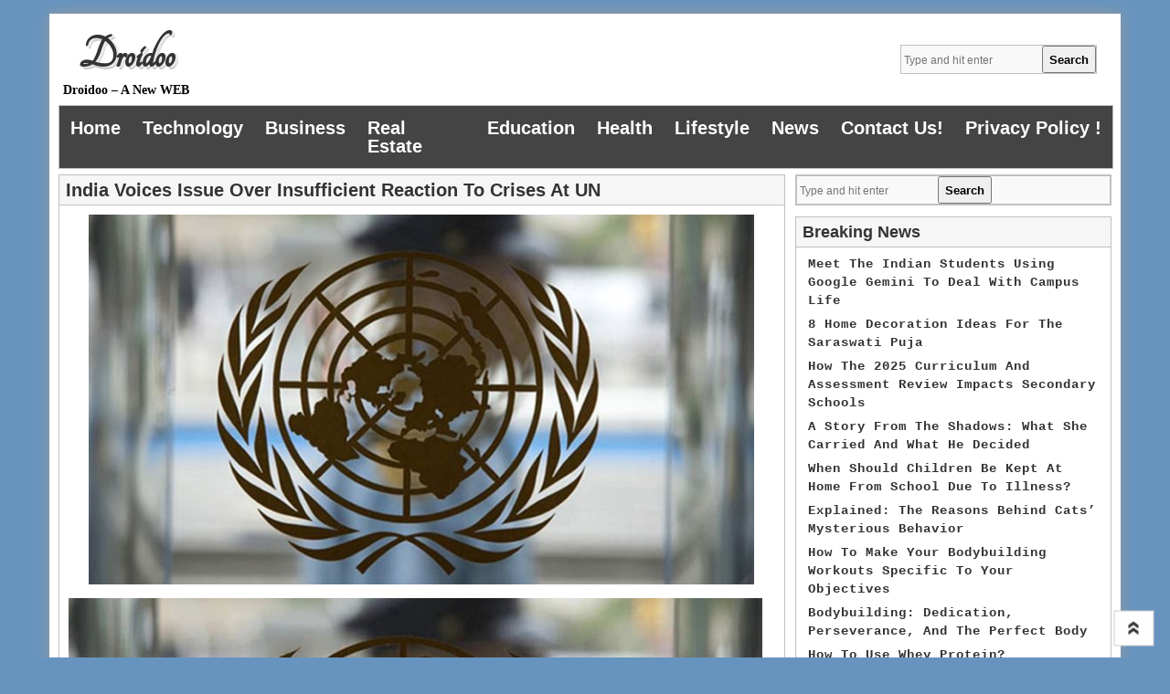

--- FILE ---
content_type: text/html; charset=UTF-8
request_url: https://droidoo.com/india-voices-issue-insufficient-reaction-crises-un/
body_size: 12854
content:
<!DOCTYPE html>
<!--[if IE 7]>
<html class="ie ie7" lang="en-US">
<![endif]-->
<!--[if IE 8]>
<html class="ie ie8" lang="en-US">
<![endif]-->
<!--[if !(IE 7) | !(IE 8)  ]><!-->
<html lang="en-US">
<!--<![endif]-->
<head>
<meta charset="UTF-8" />
<meta name="viewport" content="width=device-width" />
<title>India voices issue over insufficient reaction to crises at UN - Droidoo</title>
<link rel="profile" href="https://gmpg.org/xfn/11" />
<link rel="pingback" href="https://droidoo.com/xmlrpc.php" />
<link rel="shortcut icon" href="" />
<!---------Mobile Menu-------------------->
<script src="https://ajax.googleapis.com/ajax/libs/jquery/1.12.4/jquery.min.js"></script>
<script>
$(document).ready(function(){
    $(".menu-toggle").click(function(){
        $(".nav-menu").slideToggle();
    });
});
</script>
<meta name='robots' content='index, follow, max-image-preview:large, max-snippet:-1, max-video-preview:-1' />
	<style>img:is([sizes="auto" i], [sizes^="auto," i]) { contain-intrinsic-size: 3000px 1500px }</style>
	
	<!-- This site is optimized with the Yoast SEO plugin v25.7 - https://yoast.com/wordpress/plugins/seo/ -->
	<title>India voices issue over insufficient reaction to crises at UN - Droidoo</title>
	<link rel="canonical" href="https://droidoo.com/india-voices-issue-insufficient-reaction-crises-un/" />
	<meta property="og:locale" content="en_US" />
	<meta property="og:type" content="article" />
	<meta property="og:title" content="India voices issue over insufficient reaction to crises at UN - Droidoo" />
	<meta property="og:description" content="India has voiced problem over the inadequate worldwide humanitarian reaction to the crises around the arena, saying a number of the armed warfare conditions are “persistent” as no longer enough attention has been given to facilitate politics in resolving them. “Any humanitarian crisis involves both brief time period and long run components to it. Our efforts need to consciousness on Read More" />
	<meta property="og:url" content="https://droidoo.com/india-voices-issue-insufficient-reaction-crises-un/" />
	<meta property="og:site_name" content="Droidoo" />
	<meta property="article:published_time" content="2016-06-28T10:17:00+00:00" />
	<meta property="og:image" content="https://droidoo.com/wp-content/uploads/2016/06/united-nations-759.jpg" />
	<meta property="og:image:width" content="759" />
	<meta property="og:image:height" content="422" />
	<meta property="og:image:type" content="image/jpeg" />
	<meta name="author" content="Sayantani Singha" />
	<meta name="twitter:card" content="summary_large_image" />
	<meta name="twitter:label1" content="Written by" />
	<meta name="twitter:data1" content="Sayantani Singha" />
	<meta name="twitter:label2" content="Est. reading time" />
	<meta name="twitter:data2" content="3 minutes" />
	<script type="application/ld+json" class="yoast-schema-graph">{"@context":"https://schema.org","@graph":[{"@type":"WebPage","@id":"https://droidoo.com/india-voices-issue-insufficient-reaction-crises-un/","url":"https://droidoo.com/india-voices-issue-insufficient-reaction-crises-un/","name":"India voices issue over insufficient reaction to crises at UN - Droidoo","isPartOf":{"@id":"https://droidoo.com/#website"},"primaryImageOfPage":{"@id":"https://droidoo.com/india-voices-issue-insufficient-reaction-crises-un/#primaryimage"},"image":{"@id":"https://droidoo.com/india-voices-issue-insufficient-reaction-crises-un/#primaryimage"},"thumbnailUrl":"https://droidoo.com/wp-content/uploads/2016/06/united-nations-759.jpg","datePublished":"2016-06-28T10:17:00+00:00","author":{"@id":"https://droidoo.com/#/schema/person/34b5b81ebe1a894113761603ac6df2e8"},"breadcrumb":{"@id":"https://droidoo.com/india-voices-issue-insufficient-reaction-crises-un/#breadcrumb"},"inLanguage":"en-US","potentialAction":[{"@type":"ReadAction","target":["https://droidoo.com/india-voices-issue-insufficient-reaction-crises-un/"]}]},{"@type":"ImageObject","inLanguage":"en-US","@id":"https://droidoo.com/india-voices-issue-insufficient-reaction-crises-un/#primaryimage","url":"https://droidoo.com/wp-content/uploads/2016/06/united-nations-759.jpg","contentUrl":"https://droidoo.com/wp-content/uploads/2016/06/united-nations-759.jpg","width":759,"height":422},{"@type":"BreadcrumbList","@id":"https://droidoo.com/india-voices-issue-insufficient-reaction-crises-un/#breadcrumb","itemListElement":[{"@type":"ListItem","position":1,"name":"Home","item":"https://droidoo.com/"},{"@type":"ListItem","position":2,"name":"India voices issue over insufficient reaction to crises at UN"}]},{"@type":"WebSite","@id":"https://droidoo.com/#website","url":"https://droidoo.com/","name":"Droidoo","description":"Droidoo - A New WEB","potentialAction":[{"@type":"SearchAction","target":{"@type":"EntryPoint","urlTemplate":"https://droidoo.com/?s={search_term_string}"},"query-input":{"@type":"PropertyValueSpecification","valueRequired":true,"valueName":"search_term_string"}}],"inLanguage":"en-US"},{"@type":"Person","@id":"https://droidoo.com/#/schema/person/34b5b81ebe1a894113761603ac6df2e8","name":"Sayantani Singha","image":{"@type":"ImageObject","inLanguage":"en-US","@id":"https://droidoo.com/#/schema/person/image/","url":"https://secure.gravatar.com/avatar/e697a0cd88c0442ac50e4348ec674b39955b53a5503fb1333e7e34cac647e85e?s=96&d=mm&r=g","contentUrl":"https://secure.gravatar.com/avatar/e697a0cd88c0442ac50e4348ec674b39955b53a5503fb1333e7e34cac647e85e?s=96&d=mm&r=g","caption":"Sayantani Singha"},"url":"https://droidoo.com/author/sayantani/"}]}</script>
	<!-- / Yoast SEO plugin. -->


<link rel='dns-prefetch' href='//fonts.googleapis.com' />
<link rel="alternate" type="application/rss+xml" title="Droidoo &raquo; Feed" href="https://droidoo.com/feed/" />
<link rel="alternate" type="application/rss+xml" title="Droidoo &raquo; Comments Feed" href="https://droidoo.com/comments/feed/" />
<script type="text/javascript">
/* <![CDATA[ */
window._wpemojiSettings = {"baseUrl":"https:\/\/s.w.org\/images\/core\/emoji\/16.0.1\/72x72\/","ext":".png","svgUrl":"https:\/\/s.w.org\/images\/core\/emoji\/16.0.1\/svg\/","svgExt":".svg","source":{"concatemoji":"https:\/\/droidoo.com\/wp-includes\/js\/wp-emoji-release.min.js?ver=6.8.2"}};
/*! This file is auto-generated */
!function(s,n){var o,i,e;function c(e){try{var t={supportTests:e,timestamp:(new Date).valueOf()};sessionStorage.setItem(o,JSON.stringify(t))}catch(e){}}function p(e,t,n){e.clearRect(0,0,e.canvas.width,e.canvas.height),e.fillText(t,0,0);var t=new Uint32Array(e.getImageData(0,0,e.canvas.width,e.canvas.height).data),a=(e.clearRect(0,0,e.canvas.width,e.canvas.height),e.fillText(n,0,0),new Uint32Array(e.getImageData(0,0,e.canvas.width,e.canvas.height).data));return t.every(function(e,t){return e===a[t]})}function u(e,t){e.clearRect(0,0,e.canvas.width,e.canvas.height),e.fillText(t,0,0);for(var n=e.getImageData(16,16,1,1),a=0;a<n.data.length;a++)if(0!==n.data[a])return!1;return!0}function f(e,t,n,a){switch(t){case"flag":return n(e,"\ud83c\udff3\ufe0f\u200d\u26a7\ufe0f","\ud83c\udff3\ufe0f\u200b\u26a7\ufe0f")?!1:!n(e,"\ud83c\udde8\ud83c\uddf6","\ud83c\udde8\u200b\ud83c\uddf6")&&!n(e,"\ud83c\udff4\udb40\udc67\udb40\udc62\udb40\udc65\udb40\udc6e\udb40\udc67\udb40\udc7f","\ud83c\udff4\u200b\udb40\udc67\u200b\udb40\udc62\u200b\udb40\udc65\u200b\udb40\udc6e\u200b\udb40\udc67\u200b\udb40\udc7f");case"emoji":return!a(e,"\ud83e\udedf")}return!1}function g(e,t,n,a){var r="undefined"!=typeof WorkerGlobalScope&&self instanceof WorkerGlobalScope?new OffscreenCanvas(300,150):s.createElement("canvas"),o=r.getContext("2d",{willReadFrequently:!0}),i=(o.textBaseline="top",o.font="600 32px Arial",{});return e.forEach(function(e){i[e]=t(o,e,n,a)}),i}function t(e){var t=s.createElement("script");t.src=e,t.defer=!0,s.head.appendChild(t)}"undefined"!=typeof Promise&&(o="wpEmojiSettingsSupports",i=["flag","emoji"],n.supports={everything:!0,everythingExceptFlag:!0},e=new Promise(function(e){s.addEventListener("DOMContentLoaded",e,{once:!0})}),new Promise(function(t){var n=function(){try{var e=JSON.parse(sessionStorage.getItem(o));if("object"==typeof e&&"number"==typeof e.timestamp&&(new Date).valueOf()<e.timestamp+604800&&"object"==typeof e.supportTests)return e.supportTests}catch(e){}return null}();if(!n){if("undefined"!=typeof Worker&&"undefined"!=typeof OffscreenCanvas&&"undefined"!=typeof URL&&URL.createObjectURL&&"undefined"!=typeof Blob)try{var e="postMessage("+g.toString()+"("+[JSON.stringify(i),f.toString(),p.toString(),u.toString()].join(",")+"));",a=new Blob([e],{type:"text/javascript"}),r=new Worker(URL.createObjectURL(a),{name:"wpTestEmojiSupports"});return void(r.onmessage=function(e){c(n=e.data),r.terminate(),t(n)})}catch(e){}c(n=g(i,f,p,u))}t(n)}).then(function(e){for(var t in e)n.supports[t]=e[t],n.supports.everything=n.supports.everything&&n.supports[t],"flag"!==t&&(n.supports.everythingExceptFlag=n.supports.everythingExceptFlag&&n.supports[t]);n.supports.everythingExceptFlag=n.supports.everythingExceptFlag&&!n.supports.flag,n.DOMReady=!1,n.readyCallback=function(){n.DOMReady=!0}}).then(function(){return e}).then(function(){var e;n.supports.everything||(n.readyCallback(),(e=n.source||{}).concatemoji?t(e.concatemoji):e.wpemoji&&e.twemoji&&(t(e.twemoji),t(e.wpemoji)))}))}((window,document),window._wpemojiSettings);
/* ]]> */
</script>
<style id='wp-emoji-styles-inline-css' type='text/css'>

	img.wp-smiley, img.emoji {
		display: inline !important;
		border: none !important;
		box-shadow: none !important;
		height: 1em !important;
		width: 1em !important;
		margin: 0 0.07em !important;
		vertical-align: -0.1em !important;
		background: none !important;
		padding: 0 !important;
	}
</style>
<link rel='stylesheet' id='wp-block-library-css' href='https://droidoo.com/wp-includes/css/dist/block-library/style.min.css?ver=6.8.2' type='text/css' media='all' />
<style id='classic-theme-styles-inline-css' type='text/css'>
/*! This file is auto-generated */
.wp-block-button__link{color:#fff;background-color:#32373c;border-radius:9999px;box-shadow:none;text-decoration:none;padding:calc(.667em + 2px) calc(1.333em + 2px);font-size:1.125em}.wp-block-file__button{background:#32373c;color:#fff;text-decoration:none}
</style>
<style id='global-styles-inline-css' type='text/css'>
:root{--wp--preset--aspect-ratio--square: 1;--wp--preset--aspect-ratio--4-3: 4/3;--wp--preset--aspect-ratio--3-4: 3/4;--wp--preset--aspect-ratio--3-2: 3/2;--wp--preset--aspect-ratio--2-3: 2/3;--wp--preset--aspect-ratio--16-9: 16/9;--wp--preset--aspect-ratio--9-16: 9/16;--wp--preset--color--black: #000000;--wp--preset--color--cyan-bluish-gray: #abb8c3;--wp--preset--color--white: #ffffff;--wp--preset--color--pale-pink: #f78da7;--wp--preset--color--vivid-red: #cf2e2e;--wp--preset--color--luminous-vivid-orange: #ff6900;--wp--preset--color--luminous-vivid-amber: #fcb900;--wp--preset--color--light-green-cyan: #7bdcb5;--wp--preset--color--vivid-green-cyan: #00d084;--wp--preset--color--pale-cyan-blue: #8ed1fc;--wp--preset--color--vivid-cyan-blue: #0693e3;--wp--preset--color--vivid-purple: #9b51e0;--wp--preset--gradient--vivid-cyan-blue-to-vivid-purple: linear-gradient(135deg,rgba(6,147,227,1) 0%,rgb(155,81,224) 100%);--wp--preset--gradient--light-green-cyan-to-vivid-green-cyan: linear-gradient(135deg,rgb(122,220,180) 0%,rgb(0,208,130) 100%);--wp--preset--gradient--luminous-vivid-amber-to-luminous-vivid-orange: linear-gradient(135deg,rgba(252,185,0,1) 0%,rgba(255,105,0,1) 100%);--wp--preset--gradient--luminous-vivid-orange-to-vivid-red: linear-gradient(135deg,rgba(255,105,0,1) 0%,rgb(207,46,46) 100%);--wp--preset--gradient--very-light-gray-to-cyan-bluish-gray: linear-gradient(135deg,rgb(238,238,238) 0%,rgb(169,184,195) 100%);--wp--preset--gradient--cool-to-warm-spectrum: linear-gradient(135deg,rgb(74,234,220) 0%,rgb(151,120,209) 20%,rgb(207,42,186) 40%,rgb(238,44,130) 60%,rgb(251,105,98) 80%,rgb(254,248,76) 100%);--wp--preset--gradient--blush-light-purple: linear-gradient(135deg,rgb(255,206,236) 0%,rgb(152,150,240) 100%);--wp--preset--gradient--blush-bordeaux: linear-gradient(135deg,rgb(254,205,165) 0%,rgb(254,45,45) 50%,rgb(107,0,62) 100%);--wp--preset--gradient--luminous-dusk: linear-gradient(135deg,rgb(255,203,112) 0%,rgb(199,81,192) 50%,rgb(65,88,208) 100%);--wp--preset--gradient--pale-ocean: linear-gradient(135deg,rgb(255,245,203) 0%,rgb(182,227,212) 50%,rgb(51,167,181) 100%);--wp--preset--gradient--electric-grass: linear-gradient(135deg,rgb(202,248,128) 0%,rgb(113,206,126) 100%);--wp--preset--gradient--midnight: linear-gradient(135deg,rgb(2,3,129) 0%,rgb(40,116,252) 100%);--wp--preset--font-size--small: 13px;--wp--preset--font-size--medium: 20px;--wp--preset--font-size--large: 36px;--wp--preset--font-size--x-large: 42px;--wp--preset--spacing--20: 0.44rem;--wp--preset--spacing--30: 0.67rem;--wp--preset--spacing--40: 1rem;--wp--preset--spacing--50: 1.5rem;--wp--preset--spacing--60: 2.25rem;--wp--preset--spacing--70: 3.38rem;--wp--preset--spacing--80: 5.06rem;--wp--preset--shadow--natural: 6px 6px 9px rgba(0, 0, 0, 0.2);--wp--preset--shadow--deep: 12px 12px 50px rgba(0, 0, 0, 0.4);--wp--preset--shadow--sharp: 6px 6px 0px rgba(0, 0, 0, 0.2);--wp--preset--shadow--outlined: 6px 6px 0px -3px rgba(255, 255, 255, 1), 6px 6px rgba(0, 0, 0, 1);--wp--preset--shadow--crisp: 6px 6px 0px rgba(0, 0, 0, 1);}:where(.is-layout-flex){gap: 0.5em;}:where(.is-layout-grid){gap: 0.5em;}body .is-layout-flex{display: flex;}.is-layout-flex{flex-wrap: wrap;align-items: center;}.is-layout-flex > :is(*, div){margin: 0;}body .is-layout-grid{display: grid;}.is-layout-grid > :is(*, div){margin: 0;}:where(.wp-block-columns.is-layout-flex){gap: 2em;}:where(.wp-block-columns.is-layout-grid){gap: 2em;}:where(.wp-block-post-template.is-layout-flex){gap: 1.25em;}:where(.wp-block-post-template.is-layout-grid){gap: 1.25em;}.has-black-color{color: var(--wp--preset--color--black) !important;}.has-cyan-bluish-gray-color{color: var(--wp--preset--color--cyan-bluish-gray) !important;}.has-white-color{color: var(--wp--preset--color--white) !important;}.has-pale-pink-color{color: var(--wp--preset--color--pale-pink) !important;}.has-vivid-red-color{color: var(--wp--preset--color--vivid-red) !important;}.has-luminous-vivid-orange-color{color: var(--wp--preset--color--luminous-vivid-orange) !important;}.has-luminous-vivid-amber-color{color: var(--wp--preset--color--luminous-vivid-amber) !important;}.has-light-green-cyan-color{color: var(--wp--preset--color--light-green-cyan) !important;}.has-vivid-green-cyan-color{color: var(--wp--preset--color--vivid-green-cyan) !important;}.has-pale-cyan-blue-color{color: var(--wp--preset--color--pale-cyan-blue) !important;}.has-vivid-cyan-blue-color{color: var(--wp--preset--color--vivid-cyan-blue) !important;}.has-vivid-purple-color{color: var(--wp--preset--color--vivid-purple) !important;}.has-black-background-color{background-color: var(--wp--preset--color--black) !important;}.has-cyan-bluish-gray-background-color{background-color: var(--wp--preset--color--cyan-bluish-gray) !important;}.has-white-background-color{background-color: var(--wp--preset--color--white) !important;}.has-pale-pink-background-color{background-color: var(--wp--preset--color--pale-pink) !important;}.has-vivid-red-background-color{background-color: var(--wp--preset--color--vivid-red) !important;}.has-luminous-vivid-orange-background-color{background-color: var(--wp--preset--color--luminous-vivid-orange) !important;}.has-luminous-vivid-amber-background-color{background-color: var(--wp--preset--color--luminous-vivid-amber) !important;}.has-light-green-cyan-background-color{background-color: var(--wp--preset--color--light-green-cyan) !important;}.has-vivid-green-cyan-background-color{background-color: var(--wp--preset--color--vivid-green-cyan) !important;}.has-pale-cyan-blue-background-color{background-color: var(--wp--preset--color--pale-cyan-blue) !important;}.has-vivid-cyan-blue-background-color{background-color: var(--wp--preset--color--vivid-cyan-blue) !important;}.has-vivid-purple-background-color{background-color: var(--wp--preset--color--vivid-purple) !important;}.has-black-border-color{border-color: var(--wp--preset--color--black) !important;}.has-cyan-bluish-gray-border-color{border-color: var(--wp--preset--color--cyan-bluish-gray) !important;}.has-white-border-color{border-color: var(--wp--preset--color--white) !important;}.has-pale-pink-border-color{border-color: var(--wp--preset--color--pale-pink) !important;}.has-vivid-red-border-color{border-color: var(--wp--preset--color--vivid-red) !important;}.has-luminous-vivid-orange-border-color{border-color: var(--wp--preset--color--luminous-vivid-orange) !important;}.has-luminous-vivid-amber-border-color{border-color: var(--wp--preset--color--luminous-vivid-amber) !important;}.has-light-green-cyan-border-color{border-color: var(--wp--preset--color--light-green-cyan) !important;}.has-vivid-green-cyan-border-color{border-color: var(--wp--preset--color--vivid-green-cyan) !important;}.has-pale-cyan-blue-border-color{border-color: var(--wp--preset--color--pale-cyan-blue) !important;}.has-vivid-cyan-blue-border-color{border-color: var(--wp--preset--color--vivid-cyan-blue) !important;}.has-vivid-purple-border-color{border-color: var(--wp--preset--color--vivid-purple) !important;}.has-vivid-cyan-blue-to-vivid-purple-gradient-background{background: var(--wp--preset--gradient--vivid-cyan-blue-to-vivid-purple) !important;}.has-light-green-cyan-to-vivid-green-cyan-gradient-background{background: var(--wp--preset--gradient--light-green-cyan-to-vivid-green-cyan) !important;}.has-luminous-vivid-amber-to-luminous-vivid-orange-gradient-background{background: var(--wp--preset--gradient--luminous-vivid-amber-to-luminous-vivid-orange) !important;}.has-luminous-vivid-orange-to-vivid-red-gradient-background{background: var(--wp--preset--gradient--luminous-vivid-orange-to-vivid-red) !important;}.has-very-light-gray-to-cyan-bluish-gray-gradient-background{background: var(--wp--preset--gradient--very-light-gray-to-cyan-bluish-gray) !important;}.has-cool-to-warm-spectrum-gradient-background{background: var(--wp--preset--gradient--cool-to-warm-spectrum) !important;}.has-blush-light-purple-gradient-background{background: var(--wp--preset--gradient--blush-light-purple) !important;}.has-blush-bordeaux-gradient-background{background: var(--wp--preset--gradient--blush-bordeaux) !important;}.has-luminous-dusk-gradient-background{background: var(--wp--preset--gradient--luminous-dusk) !important;}.has-pale-ocean-gradient-background{background: var(--wp--preset--gradient--pale-ocean) !important;}.has-electric-grass-gradient-background{background: var(--wp--preset--gradient--electric-grass) !important;}.has-midnight-gradient-background{background: var(--wp--preset--gradient--midnight) !important;}.has-small-font-size{font-size: var(--wp--preset--font-size--small) !important;}.has-medium-font-size{font-size: var(--wp--preset--font-size--medium) !important;}.has-large-font-size{font-size: var(--wp--preset--font-size--large) !important;}.has-x-large-font-size{font-size: var(--wp--preset--font-size--x-large) !important;}
:where(.wp-block-post-template.is-layout-flex){gap: 1.25em;}:where(.wp-block-post-template.is-layout-grid){gap: 1.25em;}
:where(.wp-block-columns.is-layout-flex){gap: 2em;}:where(.wp-block-columns.is-layout-grid){gap: 2em;}
:root :where(.wp-block-pullquote){font-size: 1.5em;line-height: 1.6;}
</style>
<link rel='stylesheet' id='toc-screen-css' href='https://droidoo.com/wp-content/plugins/table-of-contents-plus/screen.min.css?ver=2411.1' type='text/css' media='all' />
<link rel='stylesheet' id='style-sheet-css' href='https://droidoo.com/wp-content/themes/artikler/style.css?ver=6.8.2' type='text/css' media='all' />
<link rel='stylesheet' id='googleFontsOpen+Sans-css' href='https://fonts.googleapis.com/css?family=Open+Sans%3A400%2C700&#038;ver=6.8.2' type='text/css' media='all' />
<link rel='stylesheet' id='googleFontsTangerine-css' href='https://fonts.googleapis.com/css?family=Tangerine&#038;ver=6.8.2' type='text/css' media='all' />
<link rel='stylesheet' id='artikler-fonts-css' href='https://fonts.googleapis.com/css?family=Open+Sans:400italic,700italic,400,700&#038;subset=latin,latin-ext' type='text/css' media='all' />
<link rel='stylesheet' id='dashicons-css' href='https://droidoo.com/wp-includes/css/dashicons.min.css?ver=6.8.2' type='text/css' media='all' />
<script type="text/javascript" src="https://droidoo.com/wp-includes/js/jquery/jquery.min.js?ver=3.7.1" id="jquery-core-js"></script>
<script type="text/javascript" src="https://droidoo.com/wp-includes/js/jquery/jquery-migrate.min.js?ver=3.4.1" id="jquery-migrate-js"></script>
<link rel="https://api.w.org/" href="https://droidoo.com/wp-json/" /><link rel="alternate" title="JSON" type="application/json" href="https://droidoo.com/wp-json/wp/v2/posts/874" /><link rel="EditURI" type="application/rsd+xml" title="RSD" href="https://droidoo.com/xmlrpc.php?rsd" />
<meta name="generator" content="WordPress 6.8.2" />
<link rel='shortlink' href='https://droidoo.com/?p=874' />
<link rel="alternate" title="oEmbed (JSON)" type="application/json+oembed" href="https://droidoo.com/wp-json/oembed/1.0/embed?url=https%3A%2F%2Fdroidoo.com%2Findia-voices-issue-insufficient-reaction-crises-un%2F" />
<link rel="alternate" title="oEmbed (XML)" type="text/xml+oembed" href="https://droidoo.com/wp-json/oembed/1.0/embed?url=https%3A%2F%2Fdroidoo.com%2Findia-voices-issue-insufficient-reaction-crises-un%2F&#038;format=xml" />
<style type="text/css" id="custom-background-css">
body.custom-background { background-color: #6794bf; }
</style>
	<link rel="icon" href="https://droidoo.com/wp-content/uploads/2016/04/cropped-logo-32x32.jpg" sizes="32x32" />
<link rel="icon" href="https://droidoo.com/wp-content/uploads/2016/04/cropped-logo-192x192.jpg" sizes="192x192" />
<link rel="apple-touch-icon" href="https://droidoo.com/wp-content/uploads/2016/04/cropped-logo-180x180.jpg" />
<meta name="msapplication-TileImage" content="https://droidoo.com/wp-content/uploads/2016/04/cropped-logo-270x270.jpg" />
</head>

<body data-rsssl=1 class="wp-singular post-template-default single single-post postid-874 single-format-standard custom-background wp-theme-artikler">

<div class="main" >

<header class="site-header" role="banner">
		
        <div class="logo">
                <hgroup>
			<h1 class="site-title"><a href="https://droidoo.com/" title="Droidoo" rel="home">Droidoo</a></h1>
		</hgroup>
	<h2 class="tag-line">Droidoo &#8211; A New WEB</h2>
</div>
<div class="menu_search"><form action="https://droidoo.com/" method="get" id="search-form">
	<input type="text" name="s" id="site_search" placeholder="Type and hit enter" /><input id="search_button" type="submit" value="Search" />
</form></div>
<div class="header-ads-img">
		 
</div>

<div class="clear"></div>

		<nav class="main-navigation" role="navigation">
			<h3 class="menu-toggle">Menu</h3>
			<a class="assistive-text" href="#content" title="Skip to content">Skip to content</a>
			<div class="menu-home-container"><ul id="menu-home" class="nav-menu"><li id="menu-item-10951" class="menu-item menu-item-type-custom menu-item-object-custom menu-item-home menu-item-10951"><a href="https://droidoo.com/">Home</a></li>
<li id="menu-item-407" class="menu-item menu-item-type-taxonomy menu-item-object-category menu-item-407"><a href="https://droidoo.com/category/technology/">Technology</a></li>
<li id="menu-item-401" class="menu-item menu-item-type-taxonomy menu-item-object-category menu-item-401"><a href="https://droidoo.com/category/business/">Business</a></li>
<li id="menu-item-406" class="menu-item menu-item-type-taxonomy menu-item-object-category menu-item-406"><a href="https://droidoo.com/category/real-estate/">Real Estate</a></li>
<li id="menu-item-402" class="menu-item menu-item-type-taxonomy menu-item-object-category menu-item-402"><a href="https://droidoo.com/category/education/">Education</a></li>
<li id="menu-item-403" class="menu-item menu-item-type-taxonomy menu-item-object-category menu-item-403"><a href="https://droidoo.com/category/health/">Health</a></li>
<li id="menu-item-404" class="menu-item menu-item-type-taxonomy menu-item-object-category menu-item-404"><a href="https://droidoo.com/category/lifestyle/">Lifestyle</a></li>
<li id="menu-item-405" class="menu-item menu-item-type-taxonomy menu-item-object-category current-post-ancestor current-menu-parent current-post-parent menu-item-405"><a href="https://droidoo.com/category/news/">News</a></li>
<li id="menu-item-408" class="menu-item menu-item-type-post_type menu-item-object-page menu-item-408"><a href="https://droidoo.com/contact-us/">Contact Us!</a></li>
<li id="menu-item-10950" class="menu-item menu-item-type-post_type menu-item-object-page menu-item-10950"><a href="https://droidoo.com/privacy-policy/">Privacy Policy !</a></li>
</ul></div>		</nav><!-- #site-navigation -->
        
<div class="clear"></div>
<div class="head-img">
		        </div>
	</header><!-- site-header -->
    <div class="clear"></div>
	
<div class="wrapper">



	<div id="primary" class="site-content">
		<div id="content" role="main">

			
				
	<article class="artical-entry" id="post-874" class="post-874 post type-post status-publish format-standard has-post-thumbnail hentry category-news tag-at tag-crises tag-india tag-insufficient tag-issue tag-over tag-reaction tag-to tag-un tag-voices">
				<header class="entry-header">
						<h1 class="entry-title">India voices issue over insufficient reaction to crises at UN</h1>
								</header><!-- .entry-header -->
				<div class="entry-content">
        <div class="post-thumbnail"><img width="728" height="405" src="https://droidoo.com/wp-content/uploads/2016/06/united-nations-759.jpg" class="attachment-large size-large wp-post-image" alt="" decoding="async" fetchpriority="high" srcset="https://droidoo.com/wp-content/uploads/2016/06/united-nations-759.jpg 759w, https://droidoo.com/wp-content/uploads/2016/06/united-nations-759-300x167.jpg 300w, https://droidoo.com/wp-content/uploads/2016/06/united-nations-759-624x347.jpg 624w" sizes="(max-width: 728px) 100vw, 728px" /></div>
         <div class="clear"></div>
			<p><img decoding="async" src="https://images.indianexpress.com/2016/06/united-nations-759.jpg" alt="united nation, humanitarian crisis, humanitarian crises, un, india un, crisis, terrorism, world terrorism, refugee crisis, migrant crisis, war, civil war, crisis, india world, india and world, india news " /></p>
<p>India has voiced problem over the inadequate worldwide humanitarian reaction to the crises around the arena, saying a number of the armed warfare conditions are “persistent” as no longer enough attention has been given to facilitate politics in resolving them.<br />
“Any humanitarian crisis involves both brief time period and long run components to it. Our efforts need to consciousness on all such elements along with threat discount, improving response measures and sustainable recuperation efforts to reap success,” India’s Deputy everlasting consultant to the UN Tanmaya Lal stated at the ECOSOC Humanitarian Affairs section general debate right here.<br />
He stated whilst good enough investment for emergency response stays a full-size task, emphasis on long run planning to help construct resilience in countries, in which wished, is also essential.<br />
An schedule for humanityEbola outbreak &#8216;strolling&#8217; beforehand of world&#8217;s response: UN officialChinese takeaway: PLA is going OutIndia no longer to be deterred with the aid of terror attacks in AfghanistanArmed intervention have to be used as closing motel: IndiaIndia for cease to &#8216;vicious cycle&#8217; of violence in GazaAn agenda for humanityEbola outbreak &#8216;running&#8217; ahead of world&#8217;s response: UN officialChinese takeaway: PLA is going OutIndia now not to be deterred with the aid of terror assaults in AfghanistanArmed intervention have to be used as ultimate lodge: IndiaIndia for give up to &#8216;vicious cycle&#8217; of violence in GazaAn time table for humanityEbola outbreak &#8216;jogging&#8217; ahead of global&#8217;s reaction: UN officialChinese takeaway: PLA goes OutIndia not to be deterred through terror assaults in AfghanistanArmed intervention ought to be used as closing resort: IndiaIndia for stop to &#8216;vicious cycle&#8217; of violence in Gaza<br />
“most of the armed struggle situations are continual where inadequate attention has been given, together with by means of the safety Council, to facilitate politics in resolving the conflicts,” he said on Monday.<br />
Lal stated that the value, geographical expanse and frequency of humanitarian crises around the arena requiring international help is turning into exceptional but the international humanitarian response in lots of instances is falling “extensively brief” of the demanding situations posed.<br />
“We have to reflect on approaches to cope with the challenges in terms of mobilisation of assets required for emergency assistance and also the extra long run strengthening of resilience in character nations to plan for and manipulate the crises when they get up,” he stated.<br />
“The efforts ought to be to supplement the countrywide efforts and help them build capacities to satisfy with the crises themselves over long run,” he stated.<br />
He mentioned that in recent times, there had been attempts to blur categories of those impacted by using crises together with the refugees, migrants and the Internally Displaced individuals.<br />
“The global frameworks drawn up by way of the global network also are awesome for special categories, especially the refugees and migrants, which require worldwide cooperation in view of the implications of their move-border mobility. The IDPs are, and should remain the priorities of the countrywide jurisdiction,” he said.<br />
He mentioned that any other problem of contention appears to be the humanitarian and development divide, mainly within the context of useful resource allocation as worldwide help.<br />
“improving development degrees continually leads to situations wherein individual nations are capable of manipulate the crises better themselves. consequently, it is in anybody’s hobby, including the vendors of assistance whether or not for improvement or for humanitarian remedy, to preserve attention on financing for improvement for extra effective and sustainable efforts,” he said.<br />
He mentioned the measures taken by India to build its countrywide and nearby capacities to plan for and control catastrophe conditions, including that the government adopted a country wide catastrophe control Plan that seeks to strengthen approaches to save you, mitigate and manage disaster situations.</p>
					</div><!-- .entry-content -->
		
		<footer class="entry-meta">
			<div class="dashicons dashicons-category"></div> <a href="https://droidoo.com/category/news/" rel="category tag">News</a> <div class="dashicons dashicons-calendar"></div> <a href="https://droidoo.com/india-voices-issue-insufficient-reaction-crises-un/" title="10:17 am" rel="bookmark"><time class="entry-date" datetime="2016-06-28T10:17:00+00:00">June 28, 2016</time></a> <div class="dashicons dashicons-admin-users"></div><span class="by-author"> <span class="author vcard"><a class="url fn n" href="https://droidoo.com/author/sayantani/" title="View all posts by Sayantani Singha" rel="author">Sayantani Singha</a></span></span>.								</footer><!-- .entry-meta -->
        
        		<ul class="rand-post-main">
        <h4>More Articles</h4>
			   			<li>
             <div class="content-post-rand">
                 <div class="content-post-rand-img">
				                  <a href="https://droidoo.com/lenovos-moto-e3-launches-india-september-19/" title="Lenovo’s Moto E3 launches in India on September 19"><img width="120" height="120" src="https://droidoo.com/wp-content/uploads/2016/11/527528-lenovo-moto-e3-150x150.jpg" class="attachment-120x120 size-120x120 wp-post-image" alt="" decoding="async" />			
                                  <p class="content-post-rand-a">Lenovo’s Moto E3 launches in India on September 19</p></a>
                 </div>
                 </li>
			   			<li>
             <div class="content-post-rand">
                 <div class="content-post-rand-img">
				                  <a href="https://droidoo.com/now-sundar-pichais-quora-account-hacked-way-ourmine/" title="Now, Sundar Pichai’s Quora account hacked by way of OurMine"><img width="120" height="120" src="https://droidoo.com/wp-content/uploads/2016/06/sundarpichai_reuters-11-150x150.jpg" class="attachment-120x120 size-120x120 wp-post-image" alt="" decoding="async" />			
                                  <p class="content-post-rand-a">Now, Sundar Pichai’s Quora account hacked by way of OurMine</p></a>
                 </div>
                 </li>
			   			<li>
             <div class="content-post-rand">
                 <div class="content-post-rand-img">
				                  <a href="https://droidoo.com/healthy-nutritious-lifestyle/" title="HEALTHY AND NUTRITIOUS LIFESTYLE" id="no-image-yet-rand"><div>No Image Yet</div>
                                  <p class="content-post-rand-a">HEALTHY AND NUTRITIOUS LIFESTYLE</p></a>
                 </div>
                 </li>
			   			<li>
             <div class="content-post-rand">
                 <div class="content-post-rand-img">
				                  <a href="https://droidoo.com/want-live-longer-stick-healthy-habits/" title="Want To Live Longer? Stick To These Healthy Habits."><img width="120" height="120" src="https://droidoo.com/wp-content/uploads/2018/08/AR-180829865-150x150.jpg" class="attachment-120x120 size-120x120 wp-post-image" alt="" decoding="async" loading="lazy" />			
                                  <p class="content-post-rand-a">Want To Live Longer? Stick To These Healthy Habits.</p></a>
                 </div>
                 </li>
			   			<li>
             <div class="content-post-rand">
                 <div class="content-post-rand-img">
				                  <a href="https://droidoo.com/lavas-4g-volte-enabled-a97-smartphone-launched-rs-5949/" title="Lava&#8217;s 4G VoLTE-enabled A97 smartphone launched at Rs 5,949"><img width="120" height="120" src="https://droidoo.com/wp-content/uploads/2016/09/a97_559_092816054530-150x150.jpg" class="attachment-120x120 size-120x120 wp-post-image" alt="" decoding="async" loading="lazy" />			
                                  <p class="content-post-rand-a">Lava&#8217;s 4G VoLTE-enabled A97 smartphone launched at Rs 5,949</p></a>
                 </div>
                 </li>
					</ul>
	        
	</article><!-- #post -->

				<nav class="nav-single">
					<h3 class="assistive-text">Post navigation</h3>
					<span class="nav-previous"><a href="https://droidoo.com/apple-growing-micro-led-panels-apple-watch/" rel="prev"><span class="meta-nav">&larr;</span> Apple is growing micro LED panels for Apple Watch</a></span>
					<span class="nav-next"><a href="https://droidoo.com/google-faces-new-ecu-anti-accept-true-charges/" rel="next">Google faces new ecu anti-accept as true with charges <span class="meta-nav">&rarr;</span></a></span>
				</nav><!-- .nav-single -->

				
			
		</div><!-- #content -->
	</div><!-- #primary -->


			<div id="secondary" class="sidebar" role="complementary">
			<aside id="search-2" class="widget widget_search"><form action="https://droidoo.com/" method="get" id="search-form">
	<input type="text" name="s" id="site_search" placeholder="Type and hit enter" /><input id="search_button" type="submit" value="Search" />
</form></aside>
		<aside id="recent-posts-2" class="widget widget_recent_entries">
		<h3 class="widget-title">Breaking News</h3>
		<ul>
											<li>
					<a href="https://droidoo.com/meet-the-indian-students-using-google-gemini-to-deal-with-campus-life/">Meet the Indian Students Using Google Gemini to Deal with Campus Life</a>
									</li>
											<li>
					<a href="https://droidoo.com/8-home-decoration-ideas-for-the-saraswati-puja/">8 Home Decoration Ideas for the Saraswati Puja</a>
									</li>
											<li>
					<a href="https://droidoo.com/how-the-2025-curriculum-and-assessment-review-impacts-secondary-schools/">How the 2025 Curriculum and Assessment Review Impacts Secondary Schools</a>
									</li>
											<li>
					<a href="https://droidoo.com/a-story-from-the-shadows-what-she-carried-and-what-he-decided/">A Story from the Shadows: What She Carried and What He Decided</a>
									</li>
											<li>
					<a href="https://droidoo.com/when-should-children-be-kept-at-home-from-school-due-to-illness/">When should children be kept at home from school due to illness?</a>
									</li>
											<li>
					<a href="https://droidoo.com/explained-the-reasons-behind-cats-mysterious-behavior/">Explained: The Reasons Behind Cats&#8217; Mysterious Behavior</a>
									</li>
											<li>
					<a href="https://droidoo.com/how-to-make-your-bodybuilding-workouts-specific-to-your-objectives/">How to Make Your Bodybuilding Workouts Specific to Your Objectives</a>
									</li>
											<li>
					<a href="https://droidoo.com/bodybuilding-dedication-perseverance-and-the-perfect-body/">Bodybuilding: Dedication, Perseverance, and the Perfect Body</a>
									</li>
											<li>
					<a href="https://droidoo.com/how-to-use-whey-protein/">How To Use Whey Protein?</a>
									</li>
					</ul>

		</aside><aside id="block-6" class="widget widget_block">
<ul class="wp-block-list"></ul>
</aside><aside id="block-8" class="widget widget_block widget_recent_entries"><ul class="wp-block-latest-posts__list is-grid columns-3 wp-block-latest-posts"><li><div class="wp-block-latest-posts__featured-image"><img loading="lazy" decoding="async" width="150" height="150" src="https://droidoo.com/wp-content/uploads/2026/01/123776332-150x150.jpg" class="attachment-thumbnail size-thumbnail wp-post-image" alt="" style="" /></div><a class="wp-block-latest-posts__post-title" href="https://droidoo.com/meet-the-indian-students-using-google-gemini-to-deal-with-campus-life/">Meet the Indian Students Using Google Gemini to Deal with Campus Life</a></li>
<li><div class="wp-block-latest-posts__featured-image"><img loading="lazy" decoding="async" width="150" height="150" src="https://droidoo.com/wp-content/uploads/2026/01/formatwebp-150x150.webp" class="attachment-thumbnail size-thumbnail wp-post-image" alt="" style="" /></div><a class="wp-block-latest-posts__post-title" href="https://droidoo.com/8-home-decoration-ideas-for-the-saraswati-puja/">8 Home Decoration Ideas for the Saraswati Puja</a></li>
<li><div class="wp-block-latest-posts__featured-image"><img loading="lazy" decoding="async" width="150" height="150" src="https://droidoo.com/wp-content/uploads/2026/01/Primary-school--150x150.jpg" class="attachment-thumbnail size-thumbnail wp-post-image" alt="" style="" /></div><a class="wp-block-latest-posts__post-title" href="https://droidoo.com/how-the-2025-curriculum-and-assessment-review-impacts-secondary-schools/">How the 2025 Curriculum and Assessment Review Impacts Secondary Schools</a></li>
<li><div class="wp-block-latest-posts__featured-image"><img loading="lazy" decoding="async" width="150" height="150" src="https://droidoo.com/wp-content/uploads/2025/12/A-Story-from-the-Shadows-150x150.jpg" class="attachment-thumbnail size-thumbnail wp-post-image" alt="" style="" /></div><a class="wp-block-latest-posts__post-title" href="https://droidoo.com/a-story-from-the-shadows-what-she-carried-and-what-he-decided/">A Story from the Shadows: What She Carried and What He Decided</a></li>
</ul></aside><aside id="block-7" class="widget widget_block widget_recent_entries"><ul class="wp-block-latest-posts__list has-link-color wp-elements-0f4bdfc7935fb71e4b2ca951efbfa1ea wp-block-latest-posts has-text-color has-black-color has-background has-luminous-vivid-orange-background-color"><li><a class="wp-block-latest-posts__post-title" href="https://droidoo.com/the-9-british-universities-that-produce-the-most-ceos/">The 9 British universities that produce the most CEOs</a></li>
<li><a class="wp-block-latest-posts__post-title" href="https://droidoo.com/growing-up-as-a-leap-year-baby-kids-would-say-i-didnt-have-a-real-birthday/">Growing up as a leap year baby: &#8216;Kids would say I didn’t have a real birthday&#8217;</a></li>
<li><a class="wp-block-latest-posts__post-title" href="https://droidoo.com/cameron-hits-back-eu-referendum-foes-project-fact/">Cameron hits back at EU referendum foes with &#8216;Project Fact&#8217;</a></li>
<li><a class="wp-block-latest-posts__post-title" href="https://droidoo.com/is-the-sunday-roast-over-or-just-getting-posher/">Is the Sunday roast over – or just getting posher?</a></li>
<li><a class="wp-block-latest-posts__post-title" href="https://droidoo.com/artificial-intelligence-should-be-used-to-give-children-one-on-one-tutoring/">Artificial intelligence &#8216;should be used to give children one-on-one tutoring&#8217;</a></li>
<li><a class="wp-block-latest-posts__post-title" href="https://droidoo.com/i-would-rather-swim-in-sewage-than-clean-for-the-queen/">I would rather swim in sewage than Clean for the Queen</a></li>
<li><a class="wp-block-latest-posts__post-title" href="https://droidoo.com/as-europe-bickers-police-fire-tear-gas-on-migrants-storming-border/">As Europe bickers, police fire tear gas on migrants storming border</a></li>
<li><a class="wp-block-latest-posts__post-title" href="https://droidoo.com/cambridge-university-college-launches-scheme-to-widen-state-access-to-study-medicine/">Cambridge University college launches scheme to widen state access to study medicine</a></li>
<li><a class="wp-block-latest-posts__post-title" href="https://droidoo.com/is-it-safe-to-use-talcum-powder/">Is it safe to use talcum powder?</a></li>
<li><a class="wp-block-latest-posts__post-title" href="https://droidoo.com/ftse-recovers-as-china-measures-boost-miners/">FTSE recovers as China measures boost miners</a></li>
<li><a class="wp-block-latest-posts__post-title" href="https://droidoo.com/run-away-really-doesnt-matter-trainers-wear/">Run away! Why it really doesn&#8217;t matter what trainers you wear</a></li>
<li><a class="wp-block-latest-posts__post-title" href="https://droidoo.com/facebook-pay-millions-uk-tax/">Syria opposition says government mobilises, casts doubt on talks</a></li>
<li><a class="wp-block-latest-posts__post-title" href="https://droidoo.com/your-personal-health-information-is-about-to-go-online-but-you-can-stop-it/">Your personal health information is about to go online but you can stop it</a></li>
<li><a class="wp-block-latest-posts__post-title" href="https://droidoo.com/bhs-plans-to-make-370-redundant-in-head-office-and-shops/">BHS plans to make 370 redundant in head office and shops</a></li>
<li><a class="wp-block-latest-posts__post-title" href="https://droidoo.com/melbourne-woman-blames-severe-sunburn-on-faulty-banana-boat-sunscreen/">Melbourne woman blames severe sunburn on faulty Banana Boat sunscreen</a></li>
<li><a class="wp-block-latest-posts__post-title" href="https://droidoo.com/mainstream-republicans-struggle-for-strategy-to-stop-trumps-climb/">Mainstream Republicans struggle for strategy to stop Trump&#8217;s climb</a></li>
<li><a class="wp-block-latest-posts__post-title" href="https://droidoo.com/selling-off-network-rail-power-lines-is-thin-end-of-wedge-says-union/">Selling off Network Rail power lines is &#8216;thin end of wedge&#8217;, says union</a></li>
<li><a class="wp-block-latest-posts__post-title" href="https://droidoo.com/jennifer-lopez-reveals-her-body-secrets/">Jennifer Lopez reveals her body secrets</a></li>
<li><a class="wp-block-latest-posts__post-title" href="https://droidoo.com/turkish-authorities-seize-newspaper-close-to-cleric-gulen-state-media/">Turkish authorities seize newspaper close to cleric Gulen &#8211; state media</a></li>
<li><a class="wp-block-latest-posts__post-title" href="https://droidoo.com/bp-chief-receives-20-pay-hike-despite-record-loss-and-7000-axed-jobs/">BP chief receives 20% pay hike despite record loss and 7,000 axed jobs</a></li>
<li><a class="wp-block-latest-posts__post-title" href="https://droidoo.com/diet-myth-documentary-real-reason-fat/">The Diet Myth documentary: The real reason we’re fat</a></li>
<li><a class="wp-block-latest-posts__post-title" href="https://droidoo.com/mark-carney-says-camerons-eu-deal-supports-financial-stability/">A Call for Better Awareness and Diagnosis of ADHD in Older Adults</a></li>
<li><a class="wp-block-latest-posts__post-title" href="https://droidoo.com/npower-confirms-2400-job-cuts-as-it-makes-99m-loss/">Npower confirms 2,400 job cuts as it makes £99m loss</a></li>
<li><a class="wp-block-latest-posts__post-title" href="https://droidoo.com/nicky-morgan-education-secretary-on-the-lack-of-female-school-heads-and-cross-dressing-in-the-commons/">Nicky Morgan: Education Secretary on the lack of female school heads and cross-dressing in the Commons</a></li>
</ul></aside>		</div><!-- #secondary -->
	</div><!--wrapper-->
<div class="clear"></div>
	<div id="secondary" class="footer-sidebar">
			 <div class="footer-left">  </div> <div class="footer-left">  '</div> <div class="footer-left">  </div> <div class="footer-right"><h3 class="widget-footer-title">Follow us</h3><div class="follow-us fb"><a href="https://www.facebook.com/droidoocom-1599916233661599/" alt="f" target="_blank">f</a></div><div class="follow-us go"><a href="" alt="g" target="_blank">g</a></div><div class="follow-us tw"><a href="" alt="t" target="_blank">t</a></div></div>            </div><!-- #secondary -->
</div><!--main-->
	<footer id="colophon" role="contentinfo">
		<div class="site-info">
<p style="float:left;">Copyright &copy; 2018 <strong><a href="https://droidoo.com/">Droidoo</a></strong>, All Rights Reserved</p>
			<p style="float:right;">Theme designed by <a href="http://jazcompany.wordpress.com/" target="_blank"><strong>JAZ Themes</a></strong> and powered by <a href="http://wordpress.org/" target="_blank"><strong>WordPress</strong></a></p>		</div><!-- .site-info -->
	</footer><!-- #colophon -->
    <div class="top-link"><a href="#" target="_top"><strong>&laquo;</strong></a></div>
<script type="speculationrules">
{"prefetch":[{"source":"document","where":{"and":[{"href_matches":"\/*"},{"not":{"href_matches":["\/wp-*.php","\/wp-admin\/*","\/wp-content\/uploads\/*","\/wp-content\/*","\/wp-content\/plugins\/*","\/wp-content\/themes\/artikler\/*","\/*\\?(.+)"]}},{"not":{"selector_matches":"a[rel~=\"nofollow\"]"}},{"not":{"selector_matches":".no-prefetch, .no-prefetch a"}}]},"eagerness":"conservative"}]}
</script>
<style id='core-block-supports-inline-css' type='text/css'>
.wp-elements-0f4bdfc7935fb71e4b2ca951efbfa1ea a:where(:not(.wp-element-button)){color:var(--wp--preset--color--black);}
</style>
<script type="text/javascript" id="toc-front-js-extra">
/* <![CDATA[ */
var tocplus = {"visibility_show":"show","visibility_hide":"hide","width":"Auto"};
/* ]]> */
</script>
<script type="text/javascript" src="https://droidoo.com/wp-content/plugins/table-of-contents-plus/front.min.js?ver=2411.1" id="toc-front-js"></script>
<script type="text/javascript" src="https://droidoo.com/wp-content/themes/artikler/js/html5.js?ver=1.0.0" id="script-html5-js"></script>
<script defer src="https://static.cloudflareinsights.com/beacon.min.js/vcd15cbe7772f49c399c6a5babf22c1241717689176015" integrity="sha512-ZpsOmlRQV6y907TI0dKBHq9Md29nnaEIPlkf84rnaERnq6zvWvPUqr2ft8M1aS28oN72PdrCzSjY4U6VaAw1EQ==" data-cf-beacon='{"version":"2024.11.0","token":"2ef54147b07546bdabe357ffd78e11c2","r":1,"server_timing":{"name":{"cfCacheStatus":true,"cfEdge":true,"cfExtPri":true,"cfL4":true,"cfOrigin":true,"cfSpeedBrain":true},"location_startswith":null}}' crossorigin="anonymous"></script>
</body>
</html>